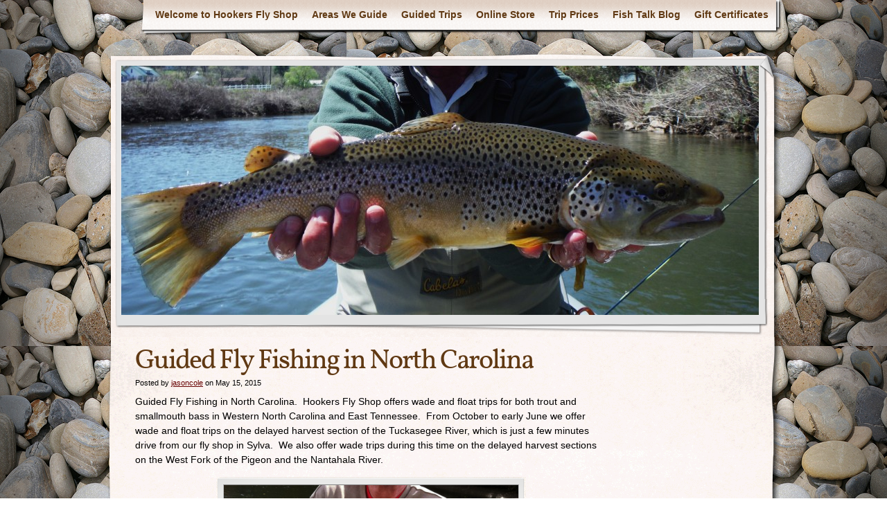

--- FILE ---
content_type: text/html; charset=UTF-8
request_url: https://hookersflyshop.com/guided-fly-fishing-in-north-carolina/
body_size: 7164
content:
<!DOCTYPE html>
<html  xmlns:fb="http://ogp.me/ns/fb#" xmlns:og="http://ogp.me/ns#" lang="en-US">
<head>
    <meta charset="UTF-8" />
    <title>Guided Fly Fishing in North Carolina | Hookers Fly Shop and Guide Service.  Your Smokies Fly Fishing Experience.</title>
    <meta name="author" content="Designed by Contexture International | http://www.contextureintl.com" />
	<meta name="iconpath" id="iconpath" content="https://hookersflyshop.com/wp-content/themes/adventure-journal/images/bh" />
    <link rel="profile" href="https://gmpg.org/xfn/11" />
    <link rel="pingback" href="https://hookersflyshop.com/xmlrpc.php" />
    <meta http-equiv="x-dns-prefetch-control" content="on">
<link href="https://app.ecwid.com" rel="preconnect" crossorigin />
<link href="https://ecomm.events" rel="preconnect" crossorigin />
<link href="https://d1q3axnfhmyveb.cloudfront.net" rel="preconnect" crossorigin />
<link href="https://dqzrr9k4bjpzk.cloudfront.net" rel="preconnect" crossorigin />
<link href="https://d3j0zfs7paavns.cloudfront.net" rel="preconnect" crossorigin>
<link rel="prefetch" href="https://app.ecwid.com/script.js?6278613&data_platform=wporg&lang=en&data_g=0000000000" />
<link rel="prerender" href="https://hookersflyshop.com/store/" />
<link rel='dns-prefetch' href='//s.w.org' />
<link rel="alternate" type="application/rss+xml" title="Hookers Fly Shop and Guide Service.  Your Smokies Fly Fishing Experience. &raquo; Feed" href="https://hookersflyshop.com/feed/" />
		<script type="text/javascript">
			window._wpemojiSettings = {"baseUrl":"https:\/\/s.w.org\/images\/core\/emoji\/12.0.0-1\/72x72\/","ext":".png","svgUrl":"https:\/\/s.w.org\/images\/core\/emoji\/12.0.0-1\/svg\/","svgExt":".svg","source":{"concatemoji":"https:\/\/hookersflyshop.com\/wp-includes\/js\/wp-emoji-release.min.js?ver=5.2.21"}};
			!function(e,a,t){var n,r,o,i=a.createElement("canvas"),p=i.getContext&&i.getContext("2d");function s(e,t){var a=String.fromCharCode;p.clearRect(0,0,i.width,i.height),p.fillText(a.apply(this,e),0,0);e=i.toDataURL();return p.clearRect(0,0,i.width,i.height),p.fillText(a.apply(this,t),0,0),e===i.toDataURL()}function c(e){var t=a.createElement("script");t.src=e,t.defer=t.type="text/javascript",a.getElementsByTagName("head")[0].appendChild(t)}for(o=Array("flag","emoji"),t.supports={everything:!0,everythingExceptFlag:!0},r=0;r<o.length;r++)t.supports[o[r]]=function(e){if(!p||!p.fillText)return!1;switch(p.textBaseline="top",p.font="600 32px Arial",e){case"flag":return s([55356,56826,55356,56819],[55356,56826,8203,55356,56819])?!1:!s([55356,57332,56128,56423,56128,56418,56128,56421,56128,56430,56128,56423,56128,56447],[55356,57332,8203,56128,56423,8203,56128,56418,8203,56128,56421,8203,56128,56430,8203,56128,56423,8203,56128,56447]);case"emoji":return!s([55357,56424,55356,57342,8205,55358,56605,8205,55357,56424,55356,57340],[55357,56424,55356,57342,8203,55358,56605,8203,55357,56424,55356,57340])}return!1}(o[r]),t.supports.everything=t.supports.everything&&t.supports[o[r]],"flag"!==o[r]&&(t.supports.everythingExceptFlag=t.supports.everythingExceptFlag&&t.supports[o[r]]);t.supports.everythingExceptFlag=t.supports.everythingExceptFlag&&!t.supports.flag,t.DOMReady=!1,t.readyCallback=function(){t.DOMReady=!0},t.supports.everything||(n=function(){t.readyCallback()},a.addEventListener?(a.addEventListener("DOMContentLoaded",n,!1),e.addEventListener("load",n,!1)):(e.attachEvent("onload",n),a.attachEvent("onreadystatechange",function(){"complete"===a.readyState&&t.readyCallback()})),(n=t.source||{}).concatemoji?c(n.concatemoji):n.wpemoji&&n.twemoji&&(c(n.twemoji),c(n.wpemoji)))}(window,document,window._wpemojiSettings);
		</script>
		<style type="text/css">
img.wp-smiley,
img.emoji {
	display: inline !important;
	border: none !important;
	box-shadow: none !important;
	height: 1em !important;
	width: 1em !important;
	margin: 0 .07em !important;
	vertical-align: -0.1em !important;
	background: none !important;
	padding: 0 !important;
}
</style>
	<link rel='stylesheet' id='wp-block-library-css'  href='https://hookersflyshop.com/wp-includes/css/dist/block-library/style.min.css?ver=5.2.21' type='text/css' media='all' />
<link rel='stylesheet' id='ecwid-css-css'  href='https://hookersflyshop.com/wp-content/plugins/ecwid-shopping-cart/css/frontend.css?ver=6.8.5' type='text/css' media='all' />
<link rel='stylesheet' id='theme-css'  href='https://hookersflyshop.com/wp-content/themes/adventure-journal/style.css?ver=5.2.21' type='text/css' media='all' />
<!--[if lt IE 9]>
<link rel='stylesheet' id='style-ie-css'  href='https://hookersflyshop.com/wp-content/themes/adventure-journal/style-ie.css?ver=5.2.21' type='text/css' media='all' />
<![endif]-->
      <script>
      if (document.location.protocol != "https:") {
          document.location = document.URL.replace(/^http:/i, "https:");
      }
      </script>
      <script type='text/javascript' src='https://hookersflyshop.com/wp-includes/js/jquery/jquery.js?ver=1.12.4-wp'></script>
<script type='text/javascript' src='https://hookersflyshop.com/wp-includes/js/jquery/jquery-migrate.min.js?ver=1.4.1'></script>
<script type='text/javascript'>
/* <![CDATA[ */
var ecwidParams = {"useJsApiToOpenStoreCategoriesPages":"","trackPublicPage":"1","storeId":"6278613"};
/* ]]> */
</script>
<script type='text/javascript' src='https://hookersflyshop.com/wp-content/plugins/ecwid-shopping-cart/js/frontend.js?ver=6.8.5'></script>
<script type='text/javascript' src='https://hookersflyshop.com/wp-content/themes/adventure-journal/aj.js?ver=5.2.21'></script>
<script type='text/javascript' src='https://hookersflyshop.com/wp-content/themes/adventure-journal/bh.js?ver=5.2.21'></script>
<link rel='https://api.w.org/' href='https://hookersflyshop.com/wp-json/' />
<link rel="EditURI" type="application/rsd+xml" title="RSD" href="https://hookersflyshop.com/xmlrpc.php?rsd" />
<link rel="wlwmanifest" type="application/wlwmanifest+xml" href="https://hookersflyshop.com/wp-includes/wlwmanifest.xml" /> 
<link rel='prev' title='Fly fish the great smoky mountains' href='https://hookersflyshop.com/fly-fish-the-great-smoky-mountains/' />
<link rel='next' title='Smallmouth Bass trips in North Carolina' href='https://hookersflyshop.com/smallmouth-bass-trips-in-north-carolina/' />
<meta name="generator" content="WordPress 5.2.21" />
<link rel="canonical" href="https://hookersflyshop.com/guided-fly-fishing-in-north-carolina/" />
<link rel='shortlink' href='https://hookersflyshop.com/?p=2787' />
<link rel="alternate" type="application/json+oembed" href="https://hookersflyshop.com/wp-json/oembed/1.0/embed?url=https%3A%2F%2Fhookersflyshop.com%2Fguided-fly-fishing-in-north-carolina%2F" />
<link rel="alternate" type="text/xml+oembed" href="https://hookersflyshop.com/wp-json/oembed/1.0/embed?url=https%3A%2F%2Fhookersflyshop.com%2Fguided-fly-fishing-in-north-carolina%2F&#038;format=xml" />
<meta name="keywords" content="Guided Fly Fishing in North Carolina, Guided, Fly, Fishing, in, North, Carolina, Hookers Fly Shop and Guide Service.  Your Smokies Fly Fishing Experience., Hookers, Fly, Shop, and, Guide, Service., , Your, Smokies, Fly, Fishing, Experience., asheville fly fishing guides, Backcountry Trips in the Great Smoky Mountains National Park, Float the Tuckasegee River, Fly fish Asheville Nc, Fly Fish Gatlinburg TN, Fly Fishing Bryson City, Fly Fishing Float Trips on the Tuckasegee River, Fly Fishing in Cherokee, Fly Fishing in the Great Smokies, Fly Fishing near Asheville, Fly Fishing near Sylva North Carolina, Fly Fishing near the Blue Ridge Parkway, Fly Fishing near the Smokies, Fly Fishing Raven Fork, fly fishing smokies, WNC Fly Fishing Trail, beginner fly fishing trips in north carolina, fly fish, fly fish north carolina, fly fish the western north carolina fly fishing trail, fly fish tn, fly fish western north carolina, fly fishing, fly fishing asheville nc, fly fishing casting classes in western north carolina, fly fishing charters in north carolina, fly fishing charters in western north carolina, fly fishing charters on the western north carolina fly fishing trail, fly fishing cherokee nc, fly fishing float trips in north carolina, fly fishing for trophy trout in north carolina, fly fishing gatlinburg tn, fly fishing in north carolina, fly fishing in western north carolina, fly fishing the western north carolina fly fishing trail, fly fishing trips, guided fly fishing, guided fly fishing in north carolina, nc fly shops, north carolina fly fishing guides, sylva nc fly shop, western north carolina fly fishing trail" /><meta name="description" content="Guided Fly Fishing in North Carolina.  Hookers Fly Shop offers wade and float trips for both trout and smallmouth bass in Western North Carolina and East Tennessee.  From October to early June we of" /><script data-cfasync="false" type="text/javascript">window.ec = window.ec || Object();
window.ec.config = window.ec.config || Object();
window.ec.config.enable_canonical_urls = true;
</script><script data-cfasync="false" type="text/javascript">
window.ec = window.ec || Object();
window.ec.config = window.ec.config || Object();
window.ec.config.store_main_page_url = 'https://hookersflyshop.com/store/';		
</script><!-- SEO by Meta Keywords Generator : techphernalia.com v1.11 start-->
<meta name="keywords" content="Guided Fly Fishing in North Carolina, Guided, Fly, Fishing, in, North, Carolina, Hookers Fly Shop and Guide Service.  Your Smokies Fly Fishing Experience., Hookers, Fly, Shop, and, Guide, Service., , Your, Smokies, Fly, Fishing, Experience., asheville fly fishing guides, Backcountry Trips in the Great Smoky Mountains National Park, Float the Tuckasegee River, Fly fish Asheville Nc, Fly Fish Gatlinburg TN, Fly Fishing Bryson City, Fly Fishing Float Trips on the Tuckasegee River, Fly Fishing in Cherokee, Fly Fishing in the Great Smokies, Fly Fishing near Asheville, Fly Fishing near Sylva North Carolina, Fly Fishing near the Blue Ridge Parkway, Fly Fishing near the Smokies, Fly Fishing Raven Fork, fly fishing smokies, WNC Fly Fishing Trail, beginner fly fishing trips in north carolina, fly fish, fly fish north carolina, fly fish the western north carolina fly fishing trail, fly fish tn, fly fish western north carolina, fly fishing, fly fishing asheville nc, fly fishing casting classes in western north carolina, fly fishing charters in north carolina, fly fishing charters in western north carolina, fly fishing charters on the western north carolina fly fishing trail, fly fishing cherokee nc, fly fishing float trips in north carolina, fly fishing for trophy trout in north carolina, fly fishing gatlinburg tn, fly fishing in north carolina, fly fishing in western north carolina, fly fishing the western north carolina fly fishing trail, fly fishing trips, guided fly fishing, guided fly fishing in north carolina, nc fly shops, north carolina fly fishing guides, sylva nc fly shop, western north carolina fly fishing trail, fly fishing, guided fly fishing, fly fishing in the smokies, guided fly fishing on the tuckasegee river, fly fishing in cherokee nc, fly fishing in bryson city nc, guided fly fishing in cherokee nc, fly fish the tuckasegee, fly fish the smokies, fly fish the nantahala, fly shop in western north carolina, fly shop near cherokee nc, guided fly fishing float trips, float the tuckasegee river" />
<meta name="description" content="Guided Fly Fishing in North Carolina.  Hookers Fly Shop offers wade and float trips for both trout and smallmouth bass in Western North Carolina and East Tennessee.  From October to early June we of" />
<!-- SEO by Meta Keywords Generator : techphernalia.com v1.1 end-->
<meta property='og:type' content='article' />
<meta property='og:title' content='Guided Fly Fishing in North Carolina' />
<meta property='og:url' content='https://hookersflyshop.com/guided-fly-fishing-in-north-carolina/' />
<meta property='og:description' content='Guided Fly Fishing in North Carolina.  Hookers Fly Shop offers wade and float trips for both trout and smallmouth bass in Western North Carolina and East Tennessee.  From October to early June we offer wade and float trips on the delayed harvest section of the Tuckasegee River, which is just a few minutes drive from our fly shop in Sylva.  We also offer wade trips during this time on the delayed harvest sections on the West Fork of the Pigeon and the Nantahala River. Other areas we guide include the Western North Carolina Fly Fishing Trail, the Great Smoky Mountains National Park and the Cherokee area including the Catch and Release Trophy Section.     During the summer months we can be found guiding many of the streams in the Great Smoky Mountains National Park as well as wade and float trips for Smallmouth  … &lt;a class=&quot;read-excerpt&quot; href=&quot;https://hookersflyshop.com/guided-fly-fishing-in-north-carolina/&quot;&gt;Continue reading &lt;span class=&quot;meta-nav&quot;&gt;»&lt;/span&gt;&lt;/a&gt;' />
<meta property='og:site_name' content='Hookers Fly Shop and Guide Service.  Your Smokies Fly Fishing Experience.' />
<meta property='og:locale' content='en_US' />
<meta property='og:image' content='https://hookersflyshop.com/wp-content/uploads/2014/10/photo-3-300x224.jpg' />
<link rel='image_src' href='https://hookersflyshop.com/wp-content/uploads/2014/10/photo-3-300x224.jpg' />
<meta property='og:image' content='https://hookersflyshop.com/wp-content/uploads/2014/01/IMG_0013-224x300.jpg' />
<link rel='image_src' href='https://hookersflyshop.com/wp-content/uploads/2014/01/IMG_0013-224x300.jpg' />
<meta property='og:image' content='https://hookersflyshop.com/wp-content/uploads/2015/05/image-300x300.jpg' />
<link rel='image_src' href='https://hookersflyshop.com/wp-content/uploads/2015/05/image-300x300.jpg' />
<style type="text/css" id="custom-background-css">
body.custom-background { background-image: url("https://hookersflyshop.com/wp-content/uploads/2011/07/grey-pe.jpg"); background-position: left top; background-size: auto; background-repeat: repeat; background-attachment: scroll; }
</style>
	<!-- BEGIN GADWP v5.1.1.3 Universal Analytics - https://deconf.com/google-analytics-dashboard-wordpress/ -->
<script>
(function(i,s,o,g,r,a,m){i['GoogleAnalyticsObject']=r;i[r]=i[r]||function(){
	(i[r].q=i[r].q||[]).push(arguments)},i[r].l=1*new Date();a=s.createElement(o),
	m=s.getElementsByTagName(o)[0];a.async=1;a.src=g;m.parentNode.insertBefore(a,m)
})(window,document,'script','https://www.google-analytics.com/analytics.js','ga');
  ga('create', 'UA-16442479-2', 'auto');
  ga('send', 'pageview');
</script>
<!-- END GADWP Universal Analytics -->
</head>
<body data-rsssl=1 class="post-template-default single single-post postid-2787 single-format-standard custom-background">
<div id="browser-helper">
    <div id="bh-bg">
        <table id="bh-notice" cellspacing="0" cellpadding="0" border="0">
            <tr>
                <td id="bh-icon-td" rowspan="3">
                    <img id="bh-icon" src="https://s.wordpress.org/images/browsers/ie.png" alt="browser icon" width="87"/>
                </td>
                <td id="bh-copy">
                    <div id="bh-warning">You are using an insecure version of <span id="bh-browsername">your web browser</span>. Please update your browser!</div>
                    <div id="bh-explain">Using an outdated browser makes your computer unsafe. For a safer, faster, more enjoyable user experience, please update your browser today or try a newer browser.</div>
                    <div id="bh-links">
                        <a id="bh-update" href="#">Update Your Browser</a> | <a href="http://www.google.com/chrome/">Try Something New</a> | <a href="#" id="bh-hide">Hide This Warning</a>
                    </div>
                </td>
            </tr>
        </table>
    </div>
    <div id="bh-shadow"></div>
</div>
    <div id="ancestor-2787" class="siteframe page-siteframe ">
        <div id="container">
          <div id="container2">
            <div class="nav-horz nav-main" id="menu">
              <div class="nav-main-left">
                <div class="nav-main-right">
                    <div class="menu"><ul>
<li class="page_item page-item-2 page_item_has_children"><a href="https://hookersflyshop.com/">Welcome to Hookers Fly Shop</a>
<ul class='children'>
	<li class="page_item page-item-2431"><a href="https://hookersflyshop.com/sample-page/contact-us/">Contact Us</a></li>
	<li class="page_item page-item-2791"><a href="https://hookersflyshop.com/sample-page/support-jdrf-juvenile-diabetes-research-foundation/">Support JDRF Juvenile Diabetes Research Foundation</a></li>
	<li class="page_item page-item-106 page_item_has_children"><a href="https://hookersflyshop.com/sample-page/sylva-nc-fly-shop/">Sylva, NC Fly Shop</a>
	<ul class='children'>
		<li class="page_item page-item-2615"><a href="https://hookersflyshop.com/sample-page/sylva-nc-fly-shop/tuckaegee-river-stocking-dates/">Tuckaegee River Stocking Dates</a></li>
		<li class="page_item page-item-21"><a href="https://hookersflyshop.com/sample-page/sylva-nc-fly-shop/specials/">Deals</a></li>
	</ul>
</li>
	<li class="page_item page-item-14"><a href="https://hookersflyshop.com/sample-page/nc-fly-fishing-guides/">NC Fly Fishing Guides</a></li>
	<li class="page_item page-item-561 page_item_has_children"><a href="https://hookersflyshop.com/sample-page/southeast-hatch-chart/">Southeast Hatch Chart and Fly Patterns</a>
	<ul class='children'>
		<li class="page_item page-item-1614"><a href="https://hookersflyshop.com/sample-page/southeast-hatch-chart/fly-photos-and-patterns/">Fly Photos and Patterns</a></li>
	</ul>
</li>
</ul>
</li>
<li class="page_item page-item-932 page_item_has_children"><a href="https://hookersflyshop.com/destinations-2/">Areas We Guide</a>
<ul class='children'>
	<li class="page_item page-item-1950"><a href="https://hookersflyshop.com/destinations-2/fly-fishing-bryson-city-nc/">Fly fishing in Bryson City, NC</a></li>
	<li class="page_item page-item-1879"><a href="https://hookersflyshop.com/destinations-2/fly-fishing-in-cherokee-nc/">Fly fishing in Cherokee NC</a></li>
	<li class="page_item page-item-2155"><a href="https://hookersflyshop.com/destinations-2/fly-fishing-in-gatlinburg-tn/">Fly Fishing in Gatlinburg TN</a></li>
	<li class="page_item page-item-669"><a href="https://hookersflyshop.com/destinations-2/fly-fishing-in-the-smokies/">Fly fishing in the Smokies</a></li>
	<li class="page_item page-item-183"><a href="https://hookersflyshop.com/destinations-2/fly-fishing-raven-fork-nc/">Fly fishing Raven Fork, NC</a></li>
	<li class="page_item page-item-1242"><a href="https://hookersflyshop.com/destinations-2/flyfishinginwaynesvillenc/">Guided Fly Fishing in Waynesville, NC</a></li>
	<li class="page_item page-item-2650"><a href="https://hookersflyshop.com/destinations-2/west-fork-pigeon-river-nc/">Guided fly fishing West Fork Pigeon River, NC</a></li>
	<li class="page_item page-item-176"><a href="https://hookersflyshop.com/destinations-2/nantahala-fly-fishing/">Nantahala Fly Fishing</a></li>
	<li class="page_item page-item-179"><a href="https://hookersflyshop.com/destinations-2/tucksegee-river/">The Tuckasegee River</a></li>
	<li class="page_item page-item-2586"><a href="https://hookersflyshop.com/destinations-2/guidedflyfishingincherokeenc/">Guided Fly Fishing in Cherokee NC</a></li>
	<li class="page_item page-item-3007"><a href="https://hookersflyshop.com/destinations-2/fly-fishing-hazel-creek/">Fly Fishing Hazel Creek</a></li>
	<li class="page_item page-item-958"><a href="https://hookersflyshop.com/destinations-2/fly-fish-the-western-north-carolina-fly-fishing-trail/">Fly Fish the Western North Carolina Fly Fishing Trail</a></li>
	<li class="page_item page-item-923"><a href="https://hookersflyshop.com/destinations-2/fly-fishing-the-little-tennessee-river/">Fly Fishing the Little Tennessee River</a></li>
	<li class="page_item page-item-155"><a href="https://hookersflyshop.com/destinations-2/regulations/">Regulations</a></li>
</ul>
</li>
<li class="page_item page-item-7 page_item_has_children"><a href="https://hookersflyshop.com/guidedtrips/">Guided Trips</a>
<ul class='children'>
	<li class="page_item page-item-1481"><a href="https://hookersflyshop.com/guidedtrips/beginner-fly-fishing-trips-in-nc/">Beginner Fly Fishing Trips in NC</a></li>
	<li class="page_item page-item-1937"><a href="https://hookersflyshop.com/guidedtrips/fly-fishing-for-smallmouth-bass-in-north-carolina/">Fly Fishing for Smallmouth Bass in North Carolina</a></li>
	<li class="page_item page-item-2600"><a href="https://hookersflyshop.com/guidedtrips/fly-fishing-trips-for-kids-in-the-smokies/">Fly Fishing trips for kids in the Smokies</a></li>
	<li class="page_item page-item-157"><a href="https://hookersflyshop.com/guidedtrips/fly-fishing-trips-in-the-smokies/">Fly Fishing Trips in the Smokies</a></li>
	<li class="page_item page-item-162"><a href="https://hookersflyshop.com/guidedtrips/tuckasegee-river-float-trips/">Tuckasegee River Float Trips</a></li>
	<li class="page_item page-item-25"><a href="https://hookersflyshop.com/guidedtrips/backcountry-trips-in-the-smokies/">Backcountry trips in the Smokies</a></li>
	<li class="page_item page-item-881"><a href="https://hookersflyshop.com/guidedtrips/guided-smallmouth-fishing-in-north-carolina/">Smallmouth Trips in NC</a></li>
	<li class="page_item page-item-940"><a href="https://hookersflyshop.com/guidedtrips/castingandflytyingclasses-2/">Classes</a></li>
	<li class="page_item page-item-149"><a href="https://hookersflyshop.com/guidedtrips/contact-us/">Contact Us</a></li>
	<li class="page_item page-item-949 page_item_has_children"><a href="https://hookersflyshop.com/guidedtrips/photos-from-fly-fishing-in-north-carolina/">Photos from Fly Fishing in North Carolina</a>
	<ul class='children'>
		<li class="page_item page-item-1514"><a href="https://hookersflyshop.com/guidedtrips/photos-from-fly-fishing-in-north-carolina/gallery-2/">Gallery 2</a></li>
		<li class="page_item page-item-1582"><a href="https://hookersflyshop.com/guidedtrips/photos-from-fly-fishing-in-north-carolina/gallery-3/">Gallery 3</a></li>
		<li class="page_item page-item-1780"><a href="https://hookersflyshop.com/guidedtrips/photos-from-fly-fishing-in-north-carolina/gallery-4/">Gallery 4</a></li>
		<li class="page_item page-item-2824"><a href="https://hookersflyshop.com/guidedtrips/photos-from-fly-fishing-in-north-carolina/smallmouth-bass-gallery/">Smallmouth Bass Gallery</a></li>
	</ul>
</li>
	<li class="page_item page-item-23 page_item_has_children"><a href="https://hookersflyshop.com/guidedtrips/testimonials/">Feedback from our guided trips.</a>
	<ul class='children'>
		<li class="page_item page-item-276"><a href="https://hookersflyshop.com/guidedtrips/testimonials/media-links/">Media</a></li>
	</ul>
</li>
</ul>
</li>
<li class="page_item page-item-2491"><a href="https://hookersflyshop.com/store/">Online Store</a></li>
<li class="page_item page-item-165"><a href="https://hookersflyshop.com/pricing-and-cancelation-policy/">Trip Prices</a></li>
<li class="page_item page-item-96 current_page_parent"><a href="https://hookersflyshop.com/fish-talk/">Fish Talk Blog</a></li>
<li class="page_item page-item-1771"><a href="https://hookersflyshop.com/fly-fishing-gift-certificates/">Gift Certificates</a></li>
</ul></div>
                </div>
              </div>
              <div class="nav-main-bottom"></div>
            </div>
            <div class="clear"></div>
            <!-- end header -->
      <div id="header"><div id="header2"><div id="header3"><div id="header4">
            	              <div id="banner">
                                        <img src="https://hookersflyshop.com/wp-content/uploads/2014/04/cropped-DSCF1007.jpg" width="920" height="360" alt="" />
                
              </div>
      </div></div></div></div><div class="content"  id="col-2-left">
    <div id="col-main" style="width:720px;">
      <div id="main-content" >
      <!-- BEGIN Main Content-->
            
                <div class="post-2787 post type-post status-publish format-standard hentry category-asheville-fly-fishing-guides category-backcountry-trips-in-the-great-smoky-mountains-national-park category-float-the-tuckasegee-river category-fly-fish-asheville-nc category-fly-fish-gatlinburg-tn-2 category-fly-fishing-bryson-city category-fly-fishing-float-trips-on-the-tuckasegee-river category-fly-fishing-in-cherokee category-fly-fishing-in-the-great-smokies category-fly-fishing-near-asheville category-fly-fishing-near-sylva-north-carolina category-fly-fishing-near-the-blue-ridge-parkway category-fly-fishing-near-the-smokies category-fly-fishing-raven-fork category-fly-fishing-smokies category-wnc-fly-fishing-trail tag-beginner-fly-fishing-trips-in-north-carolina tag-fly-fish tag-fly-fish-north-carolina tag-fly-fish-the-western-north-carolina-fly-fishing-trail tag-fly-fish-tn tag-fly-fish-western-north-carolina tag-fly-fishing tag-fly-fishing-asheville-nc tag-fly-fishing-casting-classes-in-western-north-carolina tag-fly-fishing-charters-in-north-carolina tag-fly-fishing-charters-in-western-north-carolina tag-fly-fishing-charters-on-the-western-north-carolina-fly-fishing-trail tag-fly-fishing-cherokee-nc tag-fly-fishing-float-trips-in-north-carolina tag-fly-fishing-for-trophy-trout-in-north-carolina tag-fly-fishing-gatlinburg-tn tag-fly-fishing-in-north-carolina-2 tag-fly-fishing-in-western-north-carolina-2 tag-fly-fishing-the-western-north-carolina-fly-fishing-trail tag-fly-fishing-trips tag-guided-fly-fishing tag-guided-fly-fishing-in-north-carolina tag-nc-fly-shops tag-north-carolina-fly-fishing-guides tag-sylva-nc-fly-shop tag-western-north-carolina-fly-fishing-trail" id="post-2787">
                <h1 class="storytitle">Guided Fly Fishing in North Carolina</h1>                                        <div class="meta">Posted by <a href="https://hookersflyshop.com/" title="Posts by jasoncole" rel="author">jasoncole</a> on May 15, 2015</div>

                                            
                    <div class="storycontent">
                        <p>Guided Fly Fishing in North Carolina.  Hookers Fly Shop offers wade and float trips for both trout and smallmouth bass in Western North Carolina and East Tennessee.  From October to early June we offer wade and float trips on the delayed harvest section of the Tuckasegee River, which is just a few minutes drive from our fly shop in Sylva.  We also offer wade trips during this time on the delayed harvest sections on the West Fork of the Pigeon and the Nantahala River.</p>
<div id="attachment_2398" style="width: 435px" class="wp-caption aligncenter"><a href="https://hookersflyshop.com/wp-content/uploads/2014/10/photo-3.jpg"><img aria-describedby="caption-attachment-2398" class="wp-image-2398 " src="https://hookersflyshop.com/wp-content/uploads/2014/10/photo-3-300x224.jpg" alt="photo 3" width="425" height="317" srcset="https://hookersflyshop.com/wp-content/uploads/2014/10/photo-3-300x224.jpg 300w, https://hookersflyshop.com/wp-content/uploads/2014/10/photo-3-1024x764.jpg 1024w" sizes="(max-width: 425px) 100vw, 425px" /></a><p id="caption-attachment-2398" class="wp-caption-text">Guided Fly Fishing in North Carolina &#8211; Float Trip on the Tuckasegee River</p></div>
<p>Other areas we guide include the Western North Carolina Fly Fishing Trail, the Great Smoky Mountains National Park and the Cherokee area including the Catch and Release Trophy Section.</p>
<div id="attachment_2593" style="width: 426px" class="wp-caption aligncenter"><a href="https://hookersflyshop.com/wp-content/uploads/2014/01/IMG_0013.jpg"><img aria-describedby="caption-attachment-2593" class="wp-image-2593" src="https://hookersflyshop.com/wp-content/uploads/2014/01/IMG_0013-224x300.jpg" alt="IMG_0013" width="416" height="557" srcset="https://hookersflyshop.com/wp-content/uploads/2014/01/IMG_0013-224x300.jpg 224w, https://hookersflyshop.com/wp-content/uploads/2014/01/IMG_0013-765x1024.jpg 765w" sizes="(max-width: 416px) 100vw, 416px" /></a><p id="caption-attachment-2593" class="wp-caption-text">Guided Fly Fishing in North Carolina &#8211; Cherokee Trophy Section</p></div>
<p>&nbsp;</p>
<p>&nbsp;</p>
<p>During the summer months we can be found guiding many of the streams in the Great Smoky Mountains National Park as well as wade and float trips for Smallmouth Bass on the Tuckasegee and Little Tennessee River.</p>
<div id="attachment_2784" style="width: 462px" class="wp-caption aligncenter"><a href="https://hookersflyshop.com/wp-content/uploads/2015/05/image.jpg"><img aria-describedby="caption-attachment-2784" class="wp-image-2784 " src="https://hookersflyshop.com/wp-content/uploads/2015/05/image-300x300.jpg" alt="image" width="452" height="452" srcset="https://hookersflyshop.com/wp-content/uploads/2015/05/image-300x300.jpg 300w, https://hookersflyshop.com/wp-content/uploads/2015/05/image-150x150.jpg 150w, https://hookersflyshop.com/wp-content/uploads/2015/05/image-1024x1024.jpg 1024w" sizes="(max-width: 452px) 100vw, 452px" /></a><p id="caption-attachment-2784" class="wp-caption-text">Guided Fly Fishing in North Carolina &#8211; The Great Smoky Mountains National Park</p></div>
<p>&nbsp;</p>
<p><strong>Book your next fly fishing adventure with us.  828-587-HOOK   hookersflyshop@yahoo.com </strong></p>
<p><strong>Book online by clicking on our online store.  </strong></p>
<p><strong>Hookers Fly Shop and Guide Service is located at:</strong></p>
<p><strong>546 W. Main St.</strong></p>
<p><strong>Sylva, NC 28779</strong></p>
<p>&nbsp;</p>
<p>&nbsp;</p>
<p>&nbsp;</p>
                        <div class="clear"></div>
                    </div>
                    
                    <div class="feedback">
                                                Posted under  <a href="https://hookersflyshop.com/category/asheville-fly-fishing-guides/" rel="category tag">asheville fly fishing guides</a>,<a href="https://hookersflyshop.com/category/backcountry-trips-in-the-great-smoky-mountains-national-park/" rel="category tag">Backcountry Trips in the Great Smoky Mountains National Park</a>,<a href="https://hookersflyshop.com/category/float-the-tuckasegee-river/" rel="category tag">Float the Tuckasegee River</a>,<a href="https://hookersflyshop.com/category/fly-fish-asheville-nc/" rel="category tag">Fly fish Asheville Nc</a>,<a href="https://hookersflyshop.com/category/fly-fish-gatlinburg-tn-2/" rel="category tag">Fly Fish Gatlinburg TN</a>,<a href="https://hookersflyshop.com/category/fly-fishing-bryson-city/" rel="category tag">Fly Fishing Bryson City</a>,<a href="https://hookersflyshop.com/category/fly-fishing-float-trips-on-the-tuckasegee-river/" rel="category tag">Fly Fishing Float Trips on the Tuckasegee River</a>,<a href="https://hookersflyshop.com/category/fly-fishing-in-cherokee/" rel="category tag">Fly Fishing in Cherokee</a>,<a href="https://hookersflyshop.com/category/fly-fishing-in-the-great-smokies/" rel="category tag">Fly Fishing in the Great Smokies</a>,<a href="https://hookersflyshop.com/category/fly-fishing-near-asheville/" rel="category tag">Fly Fishing near Asheville</a>,<a href="https://hookersflyshop.com/category/fly-fishing-near-sylva-north-carolina/" rel="category tag">Fly Fishing near Sylva North Carolina</a>,<a href="https://hookersflyshop.com/category/fly-fishing-near-the-blue-ridge-parkway/" rel="category tag">Fly Fishing near the Blue Ridge Parkway</a>,<a href="https://hookersflyshop.com/category/fly-fishing-near-the-smokies/" rel="category tag">Fly Fishing near the Smokies</a>,<a href="https://hookersflyshop.com/category/fly-fishing-raven-fork/" rel="category tag">Fly Fishing Raven Fork</a>,<a href="https://hookersflyshop.com/category/fly-fishing-smokies/" rel="category tag">fly fishing smokies</a>,<a href="https://hookersflyshop.com/category/wnc-fly-fishing-trail/" rel="category tag">WNC Fly Fishing Trail</a> and tagged with <a href="https://hookersflyshop.com/tag/beginner-fly-fishing-trips-in-north-carolina/" rel="tag">beginner fly fishing trips in north carolina</a>, <a href="https://hookersflyshop.com/tag/fly-fish/" rel="tag">fly fish</a>, <a href="https://hookersflyshop.com/tag/fly-fish-north-carolina/" rel="tag">fly fish north carolina</a>, <a href="https://hookersflyshop.com/tag/fly-fish-the-western-north-carolina-fly-fishing-trail/" rel="tag">fly fish the western north carolina fly fishing trail</a>, <a href="https://hookersflyshop.com/tag/fly-fish-tn/" rel="tag">fly fish tn</a>, <a href="https://hookersflyshop.com/tag/fly-fish-western-north-carolina/" rel="tag">fly fish western north carolina</a>, <a href="https://hookersflyshop.com/tag/fly-fishing/" rel="tag">fly fishing</a>, <a href="https://hookersflyshop.com/tag/fly-fishing-asheville-nc/" rel="tag">fly fishing asheville nc</a>, <a href="https://hookersflyshop.com/tag/fly-fishing-casting-classes-in-western-north-carolina/" rel="tag">fly fishing casting classes in western north carolina</a>, <a href="https://hookersflyshop.com/tag/fly-fishing-charters-in-north-carolina/" rel="tag">fly fishing charters in north carolina</a>, <a href="https://hookersflyshop.com/tag/fly-fishing-charters-in-western-north-carolina/" rel="tag">fly fishing charters in western north carolina</a>, <a href="https://hookersflyshop.com/tag/fly-fishing-charters-on-the-western-north-carolina-fly-fishing-trail/" rel="tag">fly fishing charters on the western north carolina fly fishing trail</a>, <a href="https://hookersflyshop.com/tag/fly-fishing-cherokee-nc/" rel="tag">fly fishing cherokee nc</a>, <a href="https://hookersflyshop.com/tag/fly-fishing-float-trips-in-north-carolina/" rel="tag">fly fishing float trips in north carolina</a>, <a href="https://hookersflyshop.com/tag/fly-fishing-for-trophy-trout-in-north-carolina/" rel="tag">fly fishing for trophy trout in north carolina</a>, <a href="https://hookersflyshop.com/tag/fly-fishing-gatlinburg-tn/" rel="tag">fly fishing gatlinburg tn</a>, <a href="https://hookersflyshop.com/tag/fly-fishing-in-north-carolina-2/" rel="tag">fly fishing in north carolina</a>, <a href="https://hookersflyshop.com/tag/fly-fishing-in-western-north-carolina-2/" rel="tag">fly fishing in western north carolina</a>, <a href="https://hookersflyshop.com/tag/fly-fishing-the-western-north-carolina-fly-fishing-trail/" rel="tag">fly fishing the western north carolina fly fishing trail</a>, <a href="https://hookersflyshop.com/tag/fly-fishing-trips/" rel="tag">fly fishing trips</a>, <a href="https://hookersflyshop.com/tag/guided-fly-fishing/" rel="tag">guided fly fishing</a>, <a href="https://hookersflyshop.com/tag/guided-fly-fishing-in-north-carolina/" rel="tag">guided fly fishing in north carolina</a>, <a href="https://hookersflyshop.com/tag/nc-fly-shops/" rel="tag">nc fly shops</a>, <a href="https://hookersflyshop.com/tag/north-carolina-fly-fishing-guides/" rel="tag">north carolina fly fishing guides</a>, <a href="https://hookersflyshop.com/tag/sylva-nc-fly-shop/" rel="tag">sylva nc fly shop</a>, <a href="https://hookersflyshop.com/tag/western-north-carolina-fly-fishing-trail/" rel="tag">western north carolina fly fishing trail</a>  <br />
                        <span>Comments Off<span class="screen-reader-text"> on Guided Fly Fishing in North Carolina</span></span>                    </div>

                 </div>
                        
              <!-- END Main Content-->

      </div>
    </div>
	<div id="col-left" class="sidebar" style="width:220px;"><ul></ul></div>     <div class="clear"></div>
</div>
			<!-- begin footer -->
			<div class="clear"></div>
            <div id="footer">
				<div class="nav-horz nav-footer"><div class="menu"><ul>
<li class="page_item page-item-2 page_item_has_children"><a href="https://hookersflyshop.com/">Welcome to Hookers Fly Shop</a>
<ul class='children'>
	<li class="page_item page-item-2431"><a href="https://hookersflyshop.com/sample-page/contact-us/">Contact Us</a></li>
	<li class="page_item page-item-2791"><a href="https://hookersflyshop.com/sample-page/support-jdrf-juvenile-diabetes-research-foundation/">Support JDRF Juvenile Diabetes Research Foundation</a></li>
	<li class="page_item page-item-106 page_item_has_children"><a href="https://hookersflyshop.com/sample-page/sylva-nc-fly-shop/">Sylva, NC Fly Shop</a>
	<ul class='children'>
		<li class="page_item page-item-2615"><a href="https://hookersflyshop.com/sample-page/sylva-nc-fly-shop/tuckaegee-river-stocking-dates/">Tuckaegee River Stocking Dates</a></li>
		<li class="page_item page-item-21"><a href="https://hookersflyshop.com/sample-page/sylva-nc-fly-shop/specials/">Deals</a></li>
	</ul>
</li>
	<li class="page_item page-item-14"><a href="https://hookersflyshop.com/sample-page/nc-fly-fishing-guides/">NC Fly Fishing Guides</a></li>
	<li class="page_item page-item-561 page_item_has_children"><a href="https://hookersflyshop.com/sample-page/southeast-hatch-chart/">Southeast Hatch Chart and Fly Patterns</a>
	<ul class='children'>
		<li class="page_item page-item-1614"><a href="https://hookersflyshop.com/sample-page/southeast-hatch-chart/fly-photos-and-patterns/">Fly Photos and Patterns</a></li>
	</ul>
</li>
</ul>
</li>
<li class="page_item page-item-932 page_item_has_children"><a href="https://hookersflyshop.com/destinations-2/">Areas We Guide</a>
<ul class='children'>
	<li class="page_item page-item-1950"><a href="https://hookersflyshop.com/destinations-2/fly-fishing-bryson-city-nc/">Fly fishing in Bryson City, NC</a></li>
	<li class="page_item page-item-1879"><a href="https://hookersflyshop.com/destinations-2/fly-fishing-in-cherokee-nc/">Fly fishing in Cherokee NC</a></li>
	<li class="page_item page-item-2155"><a href="https://hookersflyshop.com/destinations-2/fly-fishing-in-gatlinburg-tn/">Fly Fishing in Gatlinburg TN</a></li>
	<li class="page_item page-item-669"><a href="https://hookersflyshop.com/destinations-2/fly-fishing-in-the-smokies/">Fly fishing in the Smokies</a></li>
	<li class="page_item page-item-183"><a href="https://hookersflyshop.com/destinations-2/fly-fishing-raven-fork-nc/">Fly fishing Raven Fork, NC</a></li>
	<li class="page_item page-item-1242"><a href="https://hookersflyshop.com/destinations-2/flyfishinginwaynesvillenc/">Guided Fly Fishing in Waynesville, NC</a></li>
	<li class="page_item page-item-2650"><a href="https://hookersflyshop.com/destinations-2/west-fork-pigeon-river-nc/">Guided fly fishing West Fork Pigeon River, NC</a></li>
	<li class="page_item page-item-176"><a href="https://hookersflyshop.com/destinations-2/nantahala-fly-fishing/">Nantahala Fly Fishing</a></li>
	<li class="page_item page-item-179"><a href="https://hookersflyshop.com/destinations-2/tucksegee-river/">The Tuckasegee River</a></li>
	<li class="page_item page-item-2586"><a href="https://hookersflyshop.com/destinations-2/guidedflyfishingincherokeenc/">Guided Fly Fishing in Cherokee NC</a></li>
	<li class="page_item page-item-3007"><a href="https://hookersflyshop.com/destinations-2/fly-fishing-hazel-creek/">Fly Fishing Hazel Creek</a></li>
	<li class="page_item page-item-958"><a href="https://hookersflyshop.com/destinations-2/fly-fish-the-western-north-carolina-fly-fishing-trail/">Fly Fish the Western North Carolina Fly Fishing Trail</a></li>
	<li class="page_item page-item-923"><a href="https://hookersflyshop.com/destinations-2/fly-fishing-the-little-tennessee-river/">Fly Fishing the Little Tennessee River</a></li>
	<li class="page_item page-item-155"><a href="https://hookersflyshop.com/destinations-2/regulations/">Regulations</a></li>
</ul>
</li>
<li class="page_item page-item-7 page_item_has_children"><a href="https://hookersflyshop.com/guidedtrips/">Guided Trips</a>
<ul class='children'>
	<li class="page_item page-item-1481"><a href="https://hookersflyshop.com/guidedtrips/beginner-fly-fishing-trips-in-nc/">Beginner Fly Fishing Trips in NC</a></li>
	<li class="page_item page-item-1937"><a href="https://hookersflyshop.com/guidedtrips/fly-fishing-for-smallmouth-bass-in-north-carolina/">Fly Fishing for Smallmouth Bass in North Carolina</a></li>
	<li class="page_item page-item-2600"><a href="https://hookersflyshop.com/guidedtrips/fly-fishing-trips-for-kids-in-the-smokies/">Fly Fishing trips for kids in the Smokies</a></li>
	<li class="page_item page-item-157"><a href="https://hookersflyshop.com/guidedtrips/fly-fishing-trips-in-the-smokies/">Fly Fishing Trips in the Smokies</a></li>
	<li class="page_item page-item-162"><a href="https://hookersflyshop.com/guidedtrips/tuckasegee-river-float-trips/">Tuckasegee River Float Trips</a></li>
	<li class="page_item page-item-25"><a href="https://hookersflyshop.com/guidedtrips/backcountry-trips-in-the-smokies/">Backcountry trips in the Smokies</a></li>
	<li class="page_item page-item-881"><a href="https://hookersflyshop.com/guidedtrips/guided-smallmouth-fishing-in-north-carolina/">Smallmouth Trips in NC</a></li>
	<li class="page_item page-item-940"><a href="https://hookersflyshop.com/guidedtrips/castingandflytyingclasses-2/">Classes</a></li>
	<li class="page_item page-item-149"><a href="https://hookersflyshop.com/guidedtrips/contact-us/">Contact Us</a></li>
	<li class="page_item page-item-949 page_item_has_children"><a href="https://hookersflyshop.com/guidedtrips/photos-from-fly-fishing-in-north-carolina/">Photos from Fly Fishing in North Carolina</a>
	<ul class='children'>
		<li class="page_item page-item-1514"><a href="https://hookersflyshop.com/guidedtrips/photos-from-fly-fishing-in-north-carolina/gallery-2/">Gallery 2</a></li>
		<li class="page_item page-item-1582"><a href="https://hookersflyshop.com/guidedtrips/photos-from-fly-fishing-in-north-carolina/gallery-3/">Gallery 3</a></li>
		<li class="page_item page-item-1780"><a href="https://hookersflyshop.com/guidedtrips/photos-from-fly-fishing-in-north-carolina/gallery-4/">Gallery 4</a></li>
		<li class="page_item page-item-2824"><a href="https://hookersflyshop.com/guidedtrips/photos-from-fly-fishing-in-north-carolina/smallmouth-bass-gallery/">Smallmouth Bass Gallery</a></li>
	</ul>
</li>
	<li class="page_item page-item-23 page_item_has_children"><a href="https://hookersflyshop.com/guidedtrips/testimonials/">Feedback from our guided trips.</a>
	<ul class='children'>
		<li class="page_item page-item-276"><a href="https://hookersflyshop.com/guidedtrips/testimonials/media-links/">Media</a></li>
	</ul>
</li>
</ul>
</li>
<li class="page_item page-item-2491"><a href="https://hookersflyshop.com/store/">Online Store</a></li>
<li class="page_item page-item-165"><a href="https://hookersflyshop.com/pricing-and-cancelation-policy/">Trip Prices</a></li>
<li class="page_item page-item-96 current_page_parent"><a href="https://hookersflyshop.com/fish-talk/">Fish Talk Blog</a></li>
<li class="page_item page-item-1771"><a href="https://hookersflyshop.com/fly-fishing-gift-certificates/">Gift Certificates</a></li>
</ul></div>
</div>
				<script type='text/javascript' src='https://hookersflyshop.com/wp-includes/js/jquery/ui/widget.min.js?ver=1.11.4'></script>
<script type='text/javascript' src='https://hookersflyshop.com/wp-includes/js/wp-embed.min.js?ver=5.2.21'></script>
<div id="fb-root"></div>
<script type="text/javascript">
  window.fbAsyncInit = function() {
    FB.init({"appId":null,"channelUrl":"https:\/\/hookersflyshop.com\/?sfc-channel-file=1","status":true,"cookie":true,"xfbml":true,"oauth":true});
      };
  (function(d){
       var js, id = 'facebook-jssdk'; if (d.getElementById(id)) {return;}
       js = d.createElement('script'); js.id = id; js.async = true;
       js.src = "//connect.facebook.net/en_US/all.js";
       d.getElementsByTagName('head')[0].appendChild(js);
   }(document));     
</script>
				<div class="clear"></div> 
            </div>
          </div>
        </div>
		<div id="colophon">
			<a id="ctxophon" href="http://www.contextureintl.com/?sref=aj" title="A WordPress Theme by Contexture International"></a>
			<a id="wpophon" href="http://www.wordpress.org" title="Powered by WordPress"></a>
			<div class="clear"></div>
		</div>
    </div>
</body>
</html>

--- FILE ---
content_type: text/plain
request_url: https://www.google-analytics.com/j/collect?v=1&_v=j102&a=713617795&t=pageview&_s=1&dl=https%3A%2F%2Fhookersflyshop.com%2Fguided-fly-fishing-in-north-carolina%2F&ul=en-us%40posix&dt=Guided%20Fly%20Fishing%20in%20North%20Carolina%20%7C%20Hookers%20Fly%20Shop%20and%20Guide%20Service.%20Your%20Smokies%20Fly%20Fishing%20Experience.&sr=1280x720&vp=1280x720&_u=IEBAAEABAAAAACAAI~&jid=199322238&gjid=712418582&cid=2094909079.1769365046&tid=UA-16442479-2&_gid=395308600.1769365046&_r=1&_slc=1&z=1495041354
body_size: -451
content:
2,cG-FN1R6BEEWQ